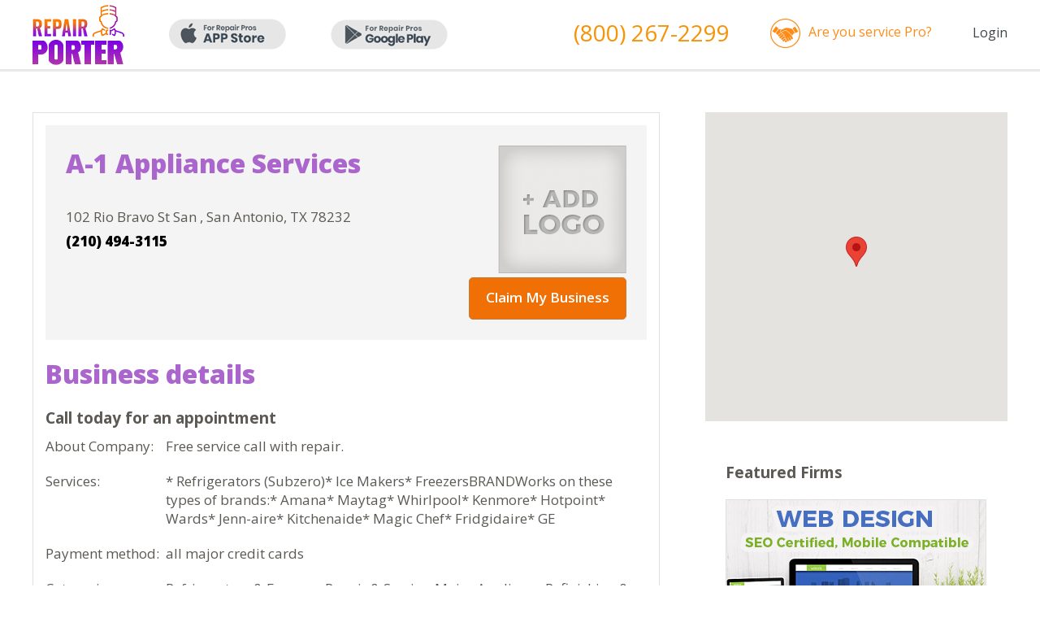

--- FILE ---
content_type: text/html; charset=utf-8
request_url: https://repairporter.com/a-appliance-services-2
body_size: 3757
content:
<!DOCTYPE html>
<!--[if IE]><![endif]-->
<!--[if IE 8 ]><html dir="ltr" lang="en" class="ie8"><![endif]-->
<!--[if IE 9 ]><html dir="ltr" lang="en" class="ie9"><![endif]-->
<!--[if (gt IE 9)|!(IE)]><!-->
<html dir="ltr" lang="en">
<!--<![endif]-->
<head>
<meta charset="UTF-8" />
<meta name="viewport" content="width=device-width, initial-scale=1">
<meta http-equiv="X-UA-Compatible" content="IE=edge">
<title>A-1 Appliance Services</title>
<base href="https://repairporter.com/" />
<!-- ================================ CSS =============================== -->
	<link href="/css/newmains.css" rel="stylesheet" type="text/css" media="screen">
	<link href="/css/components.css" rel="stylesheet" type="text/css" media="screen">
	<link rel="stylesheet" type="text/css" href="/css/jcarousel.responsive.css">
	<!-- <link rel="stylesheet" type="text/css" href="/fanc/jquery.fancybox.css?v=2.1.5" media="screen" /> -->
	<link href="https://fonts.googleapis.com/css?family=Montserrat:400,700|Open+Sans:300,400,600,700,800" rel="stylesheet">
	<!-- ================================ JS =============================== -->
	<script type="text/javascript" src="/js/jquery-2.1.4.js"></script>
	<script type="text/javascript" src="/js/jquery.jcarousel.js"></script>
	<script type="text/javascript" src="/js/jcarousel.responsive.js"></script>
	<!-- <script type="text/javascript" src="/fanc/jquery.fancybox.js?v=2.1.5"></script> -->
	<script src="https://cdn.jsdelivr.net/npm/@fancyapps/ui@5.0/dist/fancybox/fancybox.umd.js"></script>
	<link rel="stylesheet" href="https://cdn.jsdelivr.net/npm/@fancyapps/ui@5.0/dist/fancybox/fancybox.css"/>
	
	<script type="text/javascript" src="https://maps.googleapis.com/maps/api/js?key=AIzaSyBmmLy2BHmKsWGOJezuAjH53YhND4HPqM0&ver=4.7.2"></script>
	<script type="text/javascript" src="/js/gmaps.js"></script>
	<script type="text/javascript" src="/js/script.js"></script>
	
	<meta name="google-site-verification" content="rnBuT6tL6RhhDyMMNHzMlvrgxqDTlqYITbDm05Rsnoo" />
</head>
<body>
<!-- header -->
	<div id="header">
		<div class="wrapper">
			<div class="display_show">
				<div class="logo fl"><a href="/"><img src="images/new_book/logo.png" alt="" /></a></div>
				<a target="_blank" class="app fl" href="https://apps.apple.com/us/app/id1523528606"><img src="images/new_book/app.png" alt="" /></a>
				<a target="_blank" class="app fl" href="https://play.google.com/store/apps/details?id=com.app.pro.repairporter&pli=1"><img src="images/new_book/app2.png" alt="" /></a>
				<div class="clear mobile_show"></div>
									<div class="acc_log fr"><a href="https://repairporter.com/login">Login</a></div>
								<div class="you_pro fr"><a href="/pro">Are you service Pro?</a></div>
				<div class="phone fr"><a href="tel:8002672299"><!-- (877) 315-4848 -->(800) 267-2299</a></div>
				<div class="clear"></div>
			</div>
			<div class="mobile_show">
				<div class="mob_menu fl"><a href="#" rel="menu_mob" class="drop"><img src="images/new_book/mob_menu.png" alt="" /></a></div>
				<div class="app_mob fl">
					<a target="_blank" href="https://apps.apple.com/us/app/id1523528606"><img src="images/new_book/app.png" alt="" /></a>
					<a target="_blank" href="https://play.google.com/store/apps/details?id=com.app.pro.repairporter&pli=1"><img src="images/new_book/app2.png" alt="" /></a>
				</div>
				<div class="you_pro fr"><a href="/pro">Are you<br>service Pro?</a></div>
				<div class="clear"></div>
				<div id="menu_mob" style="display:none;">
					<ul>
						<li><a href="/">Home</a></li>
													<li><a href="https://repairporter.com/login">Login</a></li>
												<!-- <li><a href="/index.php?route=common/appointment">Get 20% Off</a></li> -->
						<li><a href="https://player.vimeo.com/video/198839519?byline=0&portrait=0&autoplay=true" class="vimeo2">Video Demo</a></li>
						<li><a href="#affilliate_programm">Affiliate Program</a></li>
					</ul>
				</div>
			</div>
		</div>
	</div><!-- content-top -->
<div id="content-top2"></div>
<!-- content -->
<div id="content">
	<div class="map_location">
		<div class="wrapper"> 
			<div class="location ">
				<div class="location_box">
					<div class="item big_item" data-loc='{"lat":29.58343,"lon":-98.47166}'>
						<div class="top">
							<div class="top_left fl">
								<div class="title">A-1 Appliance Services</div>
								<!-- <div class="rev">
									<img src="images/company/star2.png" alt="" /> 
									<span>(7)</span>
									<a href="#">Open Now</a>
									<div class="clear"></div>
								</div> -->
								<div class="info">
									<!-- Today:7:00 am - 7:00 pm<br> -->
								102 Rio Bravo St San , San Antonio, TX 78232<br>
									<b>(210) 494-3115</b><br>
								</div>
								<!-- <div class="links">
									<a href="#">Email Business</a>
									<a href="#">View Services</a>
								</div> -->
							</div>
							<div class="top_right fr"><img src="images/company/img8.png" alt="" /></div>
							<div class="clear"></div>
														<div class="claim_bus fr"><a href="#small_pop_up" data-fancybox>Claim My Business</a></div>
														<div class="clear"></div>
						</div>
						<div class="bottom">
							<div class="title">Business details</div>
							<div class="text">Call today for an appointment</div>
							<table width="100%" cellpadding="0" cellspacing="0">
								<!-- <tr>
									<td width="25%">Hours:</td>
									<td>Regular Hours<br>Mon - Fri7:00 am - 7:00 pm<br>Sat - Sun7:00 am - 4:00 pm</td>
								</tr> -->
																<tr>
									<td width="20%">About Company:</td>
									<td width="80%">Free service call with repair.</a>
									</td>
								</tr>
																								<tr>
									<td>Services:</td>
									<td>* Refrigerators (Subzero)* Ice Makers* FreezersBRANDWorks on these types of brands:* Amana* Maytag* Whirlpool* Kenmore* Hotpoint* Wards* Jenn-aire* Kitchenaide* Magic Chef* Fridgidaire* GE</td>
								</tr>
																								<tr>
									<td>Payment method:</td>
									<td>all major credit cards</td>
								</tr>
																																								<tr>
									<td style="padding:0 5px 0 0;">Categories: </td>
									<td>
																																	Refrigerators &amp; Freezers-Repair &amp; Service, 
																																												Major Appliance Refinishing &amp; Repair, 
																																												Washers &amp; Dryers Service &amp; Repair, 
																																												Dishwasher Repair &amp; Service, 
																																												Range &amp; Oven Repair, 
																																												Washers &amp; Dryers-Dealers																														</td>
								</tr>
																															</table>
						</div>
					</div>
				</div>
								<div class="claim_bus"><a href="#small_pop_up" data-fancybox>Claim My Business</a></div>
							</div>
						<div class="map_loc">
				<div id="map"></div>
				<div class="clear"></div>
				<div class="map_box">
					<!-- <div class="item">
						<div class="star"><img src="images/company/star.jpg" alt="" /></div>
						<div class="img fl"><img src="images/company/img6.jpg" alt="" /></div>
						<div class="name fl">Barranco Piping & Heating</div>
						<div class="clear"></div>
						<div class="info">
							<div>5337 Preston Ct Brooklyn, NY 11234</div>
							<div>(718) 878-6449</div>
						</div>
						<div class="links">
							<a href="#">Website</a>
							<a class="mar" href="#">Coupons</a>
							<a href="#">More Info</a>
						</div>
					</div>
					<a href="#big_pop_up" rel="fancy"><img class="fl" src="images/company/img7.jpg" alt=""></a>
					<div class="clear"></div> -->
					<div class="title">Featured Firms</div>
					<a href="http://212website.com" rel="nofollow"><img src="images/company/img9.jpg"></a><br><br>
					<a href="http://212website.com" rel="nofollow"><img src="images/company/img10.jpg"></a><br><br>
					<a href="#big_pop_up" rel="fancy"><img class="fl" src="images/company/img7.jpg" alt=""></a>
					<div class="clear"></div>
				</div>
			</div>
						<div class="clear"></div>
		</div>
	</div>
</div> 

<div style="display:none;">
	<div id="small_pop_up">
		<form action="/index.php?route=information/packages" id="claimBusiness_form" method="post">
			<div class="spu_box" id="claim_st_1">
				<div class="title">Contact Information</div>
				<div class="title2">Step 1 of 3</div>
				<input name="cust_name"  type="text" placeholder="* Name" />
				<input name="cust_phone" type="text" placeholder="* Phone" />
				<input name="cust_email" type="email" placeholder="* Email" />
				<input name="business_url" type="text" value="http://repairporter.com/a-appliance-services-2" hidden />
				<center>
					<input onclick="cl_step_2();" type="button" name="cust_next" value="Next" class="submit">
				</center>
			</div>
			<div id="claim_st_2" style="display:none;">
				<div class="title">Business Description</div>
				<div class="title2">Step 2 of 3</div>
				<table width="100%" cellpadding="0" cellspacing="0">
					<tr>
						<td>
							<div class="cho_foto"><img id="uploadPreview1" src="images/company/img8.png" alt="" /></div>
							<div class="choose_photo2 fl"><input id="uploadImage1" style="display:none;" type="file" name="file" onchange="PreviewImage(1);"><a onclick="$('#uploadImage1').click();">CHOOSE PHOTO</a></div>
					</td>
					</tr>
					<tr>
						<td>Business Name:<br /><input name="cust_title" value="A-1 Appliance Services"  type="text" placeholder="Title" /></td>
					</tr>
					<tr>
						<td>Website:<br /><input name="cust_web" value=""  type="text" placeholder="Website" /></td>
					</tr>
					<tr>
						<td>Address:<br /><input name="cust_address" value="102 Rio Bravo St San , San Antonio, TX 78232"  type="text" placeholder="Address" /></td>
					</tr>
					<tr>
						<td>About Company:<br /><textarea name="cust_gen">Free service call with repair.</textarea></td>
					</tr>
					<tr>
						<td>Services Provided:<br /><textarea name="cust_serv" >* Refrigerators (Subzero)* Ice Makers* FreezersBRANDWorks on these types of brands:* Amana* Maytag* Whirlpool* Kenmore* Hotpoint* Wards* Jenn-aire* Kitchenaide* Magic Chef* Fridgidaire* GE</textarea></td>
					</tr>
					<tr>
						<td>Payment methods accepted:<br /><input name="cust_pay" value="all major credit cards"  type="text" /></td>
					</tr>
					<!-- <tr>
						<td>Categories:<br />
						<textarea name="cust_cat">Refrigerators &amp; Freezers-Repair &amp; Service, Major Appliance Refinishing &amp; Repair, Washers &amp; Dryers Service &amp; Repair, Dishwasher Repair &amp; Service, Range &amp; Oven Repair, Washers &amp; Dryers-Dealers</textarea>
						</td>
					</tr>-->
					<tr>
						<td>Your Comments & Questions:<br /><textarea name="cust_comment"></textarea></td>
					</tr>
				</table>
				<center>
					<input onclick="$('#claimBusiness_form').submit();" type="button" name="cust_next" value="Next" class="submit">
				</center>
			</div>
			
			<div id="claim_st_4" style="display:none;">
				<input type="hidden" name="cust_mem" value="0" />
				<div class="title">Confirm</div>
				<div id="claim_st_4_title" class="">Verification status In Review.</div>
			</div>
		</form>
	</div>	
</div>
<a style="display:none;" id="btn_succ" href="#small_pop_up_2" rel="fancy">Claim My Business</a>
<div style="display:none;">
	<div id="small_pop_up_2">
		<div class="title">Claim My Business</div>
		<div id="claimMessages"></div>
	</div>	
</div>
<script type="text/javascript">
    function PreviewImage(no) {
        var oFReader = new FileReader();
        oFReader.readAsDataURL(document.getElementById("uploadImage"+no).files[0]);

        oFReader.onload = function (oFREvent) {
            document.getElementById("uploadPreview"+no).src = oFREvent.target.result;
        };
    }
</script>
<!-- footer -->
	<div style="display:none;">
		<div id="big_pop_up">
			<div class="title">Drop Us An Email</div>
			<span>Your email address wiil not be published</span>
			<div id="dropMessages"></div>
			<!-- <form action="/index.php?route=information/contact/dropemail" id="dropEmail" method="post">
				<input name="company" type="text" placeholder="* Company Name" />
				<input name="email" type="email" placeholder="* Email" />
				<input name="postcode" type="text" placeholder="* ZIP Code" />
				<select name="categories" >
					<option value="0" disabled="" selected="">* Category</option>

											<option value="Appliance">Appliance</option>
											<option value="Construction">Construction</option>
											<option value="Electric">Electric</option>
											<option value="Handyman">Handyman</option>
											<option value="Heating">Heating</option>
											<option value="Home Care">Home Care</option>
											<option value="Home Inspector">Home Inspector</option>
											<option value="HVAC">HVAC</option>
											<option value="Luxury Furniture">Luxury Furniture</option>
											<option value="Painters">Painters</option>
											<option value="Passport Renewal">Passport Renewal</option>
											<option value="Plumbing">Plumbing</option>
									</select>
				<input name="firstname" type="text" placeholder="First Name" />
				<input name="lastname" type="text" placeholder="Last Name" />
				<input name="work_phone" type="text" placeholder="Work phone" />
				<input name="cell_phone" type="text" placeholder="Cell phone" />
				<textarea name="message" placeholder="Message"></textarea>
				<div id="drop-recaptcha"></div>
				<center>
					<input type="submit" name="drop_submit" value="SEND" class="submit">
				</center>
			</form> -->
		</div>
	</div>

	<div id="footer">
		<div class="bg">
			<div class="wrapper">
				<div class="foot_left fl">
					<div class="fl">
						<a target="_blank" class="app" href="https://apps.apple.com/us/app/id1523528606"><img src="images/new_book/app.png" alt="" /></a><br>
						<a target="_blank" class="app" href="https://play.google.com/store/apps/details?id=com.app.pro.repairporter&pli=1"><img src="images/new_book/app2.png" alt="" /></a>
						<!-- https://play.google.com/store/apps/details?id=com.app.pro.repairporter&pli=1 -->
					</div>
					<div class="free fl"><span>FREE</span> Mobile Apps<br><b>For Homeowners</b></div>
					<div class="clear mobile_show"></div>
				</div>
				<div class="foot_center fl">
					<ul class="fl">
						<li><a href="/">Home</a></li>
						<li><a href="/login">Login</a></li>
						<!-- <li><a href="/index.php?route=homeowners/register">Register</a></li> -->
						<li><a href="/index.php?route=information/information&information_id=15">Advertising</a></li>
						<li><a href="#how_works">How It Works</a></li>
						<!-- <li><a href="#video_toure">Video Demo</a></li> -->
						<li><a href="/mobile-app">Mobile App</a></li>
					</ul>
					<ul class="fl">
						<!-- <li><a href="/hiring">Hiring</a></li> -->
						<li><a href="#quote">Testimonials</a></li>
						<li><a href="#affilliate_programm">Affiliate Program</a></li>
						<li><a href="/index.php?route=information/information&information_id=7">Terms & Conditions</a></li>
						<li><a href="/index.php?route=information/information&information_id=5">Privacy Policy</a></li>
						<li><a href="/index.php?route=information/contact">Contact Us</a></li>
					</ul>
				</div>
				<div class="foot_right fr">
					<a class="soc fr" href="https://www.facebook.com/Bookjobs-466803920158452/?ref=hl" target="_blank" rel="nofollow"><img src="images/new_book/soc1.png" alt="" /></a>
					<a class="soc fr" href="https://twitter.com/BJobsNow" target="_blank"><img src="images/new_book/soc2.png" alt="" rel="nofollow" /></a>
					<a class="soc fr" href="https://plus.google.com/u/1/104230193162736811608" target="_blank"><img src="images/new_book/g+.png" alt="" rel="nofollow" /></a>
					<div class="clear"></div>
					<div class="are_but fr"><a href="https://repairporter.com/pro/">Are you <b>Service Pro?</b></a></div>
					<div class="clear"></div>
					<div class="copy fr">
						© Copyright 2023<br>
						RepairPorter ® All Rights Reserved
					</div>
				</div>
				<div class="clear"></div>
			</div> 
		</div>
	</div>

<script type="text/javascript" src="js/forms.js"></script>
<!-- Global site tag (gtag.js) - Google Analytics -->
<script async src="https://www.googletagmanager.com/gtag/js?id=UA-145199100-1"></script>
<script>
  window.dataLayer = window.dataLayer || [];
  function gtag(){dataLayer.push(arguments);}
  gtag('js', new Date());

  gtag('config', 'UA-145199100-1');
</script>
<script src='https://www.google.com/recaptcha/api.js?onload=CaptchaCallback&render=explicit' async defer></script>
</body>
</html>

--- FILE ---
content_type: application/javascript
request_url: https://repairporter.com/js/forms.js
body_size: 1723
content:
var claimBusinessWidget;
var dropUsWidget;

var CaptchaCallback = function() {
	if ($("#claim-recaptcha").length) {
		claimBusinessWidget = grecaptcha.render('claim-recaptcha', {'sitekey' : '6LfzCRcUAAAAALi_Y5uf-TB6pfUNNgUoB_-BrT7G'});
	}

	if ($("#drop-recaptcha").length) {
		dropUsWidget = grecaptcha.render('drop-recaptcha', {'sitekey' : '6LfzCRcUAAAAALi_Y5uf-TB6pfUNNgUoB_-BrT7G'});
	}
};

function isValidEmailAddress(emailAddress) {
	var pattern = /^([a-z\d!#$%&'*+\-\/=?^_`{|}~\u00A0-\uD7FF\uF900-\uFDCF\uFDF0-\uFFEF]+(\.[a-z\d!#$%&'*+\-\/=?^_`{|}~\u00A0-\uD7FF\uF900-\uFDCF\uFDF0-\uFFEF]+)*|"((([ \t]*\r\n)?[ \t]+)?([\x01-\x08\x0b\x0c\x0e-\x1f\x7f\x21\x23-\x5b\x5d-\x7e\u00A0-\uD7FF\uF900-\uFDCF\uFDF0-\uFFEF]|\\[\x01-\x09\x0b\x0c\x0d-\x7f\u00A0-\uD7FF\uF900-\uFDCF\uFDF0-\uFFEF]))*(([ \t]*\r\n)?[ \t]+)?")@(([a-z\d\u00A0-\uD7FF\uF900-\uFDCF\uFDF0-\uFFEF]|[a-z\d\u00A0-\uD7FF\uF900-\uFDCF\uFDF0-\uFFEF][a-z\d\-._~\u00A0-\uD7FF\uF900-\uFDCF\uFDF0-\uFFEF]*[a-z\d\u00A0-\uD7FF\uF900-\uFDCF\uFDF0-\uFFEF])\.)+([a-z\u00A0-\uD7FF\uF900-\uFDCF\uFDF0-\uFFEF]|[a-z\u00A0-\uD7FF\uF900-\uFDCF\uFDF0-\uFFEF][a-z\d\-._~\u00A0-\uD7FF\uF900-\uFDCF\uFDF0-\uFFEF]*[a-z\u00A0-\uD7FF\uF900-\uFDCF\uFDF0-\uFFEF])\.?$/i;
	return pattern.test(emailAddress);
};

function cl_step_2 () {
	var cust_name   = $("input[name='cust_name']");
	var cust_phone  = $("input[name='cust_phone']");
	var cust_email  = $("input[name='cust_email']");
	
	var isValid = true;
	
	if (cust_name.val().length < 3) {
		cust_name.css("border-color", "#f44336");
		//$("#fancybox-inner").scrollTop(0);
		//$(document).scrollTop(0);
		//alert(123);
		isValid = false;
	}

	if (cust_phone.val().length < 9 || !$.isNumeric(cust_phone.val())) {
		cust_phone.css("border-color", "#f44336");
		isValid = false;
	}

	if (!isValidEmailAddress(cust_email.val())) {
		cust_email.css("border-color", "#f44336");
		isValid = false;
	}

	// Check is form valid
	if (isValid) {
		$('#claim_st_1').slideUp();
		$('#claim_st_2').slideDown();
	}
}

function cl_step_3 () {
	$('#claim_st_2').slideUp();
	$('#claim_st_3').slideDown();
}

function cl_step_4 () {
	$('#claim_st_5_title').html('<div class="alert alert-success"><i class="fa fa-check-circle"></i>Verification status In Review.</div>');
	$form = $("#claimB_form");
	$formMessages = $("#claimMessages");
	
	$('#claim_st_3').slideUp();
	$('#claim_st_4').slideDown();
	
	$.ajax({
		url: 'index.php?route=information/packages/claimbusiness',
		type: 'post',
		data: $('#claim_st_3 :input'),
		dataType: 'json',
		cache: false,
		success: function(json) {}
	});
}

function cl_step_4_aut () {
	$('.alert').remove();
	$('#btn_claim').hide();
	$.ajax({
		url: 'index.php?route=payment/authorizenet_aim/send_packages',
		type: 'post',
		data: $('#claim_st_3 :input'),
		dataType: 'json',
		cache: false,
		success: function(json) {
			$('#btn_claim').show();
			if (json['error']) {
				$('#mem_aft_title').after('<div class="alert alert-danger"><i class="fa fa-check-circle"></i> ' + json['error'] + '<button type="button" class="close" data-dismiss="alert">&times;</button></div>');
				//alert(json['error']);
			}
			
			if (json['succ']) {
				$('#claim_st_4_title').html('<div class="alert alert-success"><i class="fa fa-check-circle"></i>Your Business Listing was verified. <br/ > Please allow 24-48 to propagate changes.');
				$('input[name=\'cust_mem\']').val('1');
				$('#claim_st_3').slideUp();
				$('#claim_st_4').slideDown();
				$.ajax({
					url: 'index.php?route=information/packages/claimbusiness',
					type: 'post',
					data: $('#claim_st_3 :input'),
					dataType: 'json',
					cache: false,
					success: function(json) {}
				});
			}
		}
	});
};

$("#claimBusiness").submit(function (e) {
	e.preventDefault();

	$form = $("#claimBusiness");
	$formMessages = $("#claimMessages");

	var isValid = true;

	// select inputs
	var cust_name   = $("input[name='cust_name']");
	var cust_phone  = $("input[name='cust_phone']");
	var cust_email  = $("input[name='cust_email']");
	var cust_submit = $("input[name='cust_submit']");
	var captcha 	= grecaptcha.getResponse(claimBusinessWidget);

	// clear form
	cust_name.css("border-color", "#c7c3bc");
	cust_phone.css("border-color", "#c7c3bc");
	cust_email.css("border-color", "#c7c3bc");
	cust_submit.removeAttr("disabled");
	$("#claim-recaptcha").css("border", "0px");

	$formMessages.html('');

	// check for errors
	if (captcha == "") {
		$("#claim-recaptcha").css("border", "1px solid #f44336");
		isValid = false;
	}

	if (cust_name.val().length < 3) {
		cust_name.css("border-color", "#f44336");
		//$("#fancybox-inner").scrollTop(0);
		//$(document).scrollTop(0);
		//alert(123);
		isValid = false;
	}

	if (cust_phone.val().length < 9 || !$.isNumeric(cust_phone.val())) {
		cust_phone.css("border-color", "#f44336");
		isValid = false;
	}

	if (!isValidEmailAddress(cust_email.val())) {
		cust_email.css("border-color", "#f44336");
		isValid = false;
	}

	// Check is form valid
	if (isValid) {
		cust_submit.attr("disabled", "disabled");

		$.ajax({
			url: $form.attr('action'),
			data: $form.serialize(),
			cache: false,
			type: 'POST',
			success: function(result) {
				if(result.success) {
					$formMessages.html('<div class="alert alert-success" role="alert">' + result.success + '</div>');
					$.fancybox.close(); 
					$('#btn_succ').click();
		            //clear inputs
		            cust_name.val('');
		            cust_phone.val('');
		            cust_email.val('');

		           /*  //close popup after 6 seconds
		            setTimeout(function() { 
		            	$formMessages.html('');
		            	$.fancybox.close(); 
		            }, 6000); */
		        }

		        if(result.error) {
		        	$formMessages.html('<div class="alert alert-danger" role="alert">' + result.error + '</div>');
		        }

		        cust_submit.removeAttr("disabled");
		    },
		    error: function(result) {
		    	$formMessages.html('<div class="alert alert-danger" role="alert">Please try again later!</div>');

		    	cust_submit.removeAttr("disabled");
		    }
		});
	} else {
		cust_submit.removeAttr("disabled");
	}
});


$("#dropEmail").submit(function (e) {
	e.preventDefault();

	$form = $("#dropEmail");
	$formMessages = $("#dropMessages");

	var isValid = true;

	// select inputs
	var company   	= $("input[name='company']");
	var email  		= $("input[name='email']");
	var postcode  	= $("input[name='postcode']");
	var category 	= $("select[name='categories']");
	var firstname  	= $("input[name='firstname']");
	var lastname  	= $("input[name='lastname']");
	var work_phone  = $("input[name='work_phone']");
	var cell_phone  = $("input[name='cell_phone']");
	var message  	= $("input[name='message']");
	var drop_submit = $("input[name='drop_submit']");
	var captcha 	= grecaptcha.getResponse(dropUsWidget);

	// clear form
	company.css("border-color", "#c7c3bc");
	email.css("border-color", "#c7c3bc");
	postcode.css("border-color", "#c7c3bc");
	category.css("border-color", "#c7c3bc");
	drop_submit.removeAttr("disabled");
	$("#drop-recaptcha").css("border", "0px");

	$formMessages.html('');

	// check for errors
	if (captcha == "") {
		$("#drop-recaptcha").css("border", "1px solid #f44336");
		isValid = false;
	}
	
	// check for errors
	if (company.val().length < 3) {
		company.css("border-color", "#f44336");
		isValid = false;
	}

	if (!isValidEmailAddress(email.val())) {
		email.css("border-color", "#f44336");
		isValid = false;
	}

	if (postcode.val().length < 5 || !$.isNumeric(postcode.val())) {
		postcode.css("border-color", "#f44336");
		isValid = false;
	}

	if ($("select[name='category'] option:selected").val() == 0) {
		category.css("border-color", "#f44336");
		isValid = false;
	}

	// Check is form valid
	if (isValid) {
		drop_submit.attr("disabled", "disabled");

		$.ajax({
			url: $form.attr('action'),
			data: $form.serialize(),
			cache: false,
			type: 'POST',
			success: function(result) {
				if(result.success) {
					$formMessages.html('<div class="alert alert-success" role="alert">' + result.success + '</div>');

		            //clear inputs
					company.val('');
					email.val('');
					postcode.val('');
					category.val('0');
					firstname.val('');
					lastname.val('');
					work_phone.val('');
					cell_phone.val('');
					message.val('');

		            //close popup after 6 seconds
		            setTimeout(function() { 
		            	$formMessages.html('');
		            	$.fancybox.close(); 
		            }, 6000);
		        }

		        if(result.error) {
		        	$formMessages.html('<div class="alert alert-danger" role="alert">' + result.error + '</div>');
		        }

		        drop_submit.removeAttr("disabled");
		    },
		    error: function(result) {
		    	$formMessages.html('<div class="alert alert-danger" role="alert">Please try again later!</div>');

		    	drop_submit.removeAttr("disabled");
		    }
		});
	} else {
		drop_submit.removeAttr("disabled");
	}
});


$("#joinBusiness").submit(function (e) {
	e.preventDefault();

	$form = $("#joinBusiness");
	$formMessages = $("#joinMessages");

	var isValid = true;

	// select inputs
	var name   = $("input[name='name']");
	var cmpany_name  = $("input[name='cmpany_name']");
	var phone  = $("input[name='phone']");
	var email = $("input[name='email']");
	var website = $("input[name='website']");
	var comments = $("input[name='comments']");
	var join_submit = $("input[name='join_submit']");
	var captcha = grecaptcha.getResponse();

	// clear form
	name.css("border-color", "#c7c3bc");
	cmpany_name.css("border-color", "#c7c3bc");
	phone.css("border-color", "#c7c3bc");
	$(".g-recaptcha").css("border", "0px");
	email.css("border-color", "#c7c3bc");
	website.css("border-color", "#c7c3bc");
	comments.css("border-color", "#c7c3bc");
	
	join_submit.removeAttr("disabled");

	$formMessages.html('');

	if (captcha == "") {
		$(".g-recaptcha").css("border", "1px solid #f44336");
		isValid = false;
	}

	// check for errors
	if (name.val().length < 3) {
		name.css("border-color", "#f44336");
		isValid = false;
	}

	if (cmpany_name.val().length < 3) {
		cmpany_name.css("border-color", "#f44336");
		isValid = false;
	}
	
	if (website.val().length < 3) {
		website.css("border-color", "#f44336");
		isValid = false;
	}

	if (phone.val().length < 9 || !$.isNumeric(phone.val())) {
		phone.css("border-color", "#f44336");
		isValid = false;
	}

	if (!isValidEmailAddress(email.val())) {
		email.css("border-color", "#f44336");
		isValid = false;
	}

	// Check is form valid
	if (isValid) {
		join_submit.attr("disabled", "disabled");

		$.ajax({
			url: $form.attr('action'),
			data: $form.serialize(),
			cache: false,
			type: 'POST',
			success: function(result) {
				if(result.success) {
					$formMessages.html('<div class="alert alert-success" role="alert">' + result.success + '</div>');

					$form[0].reset();
					
					join_submit.removeAttr("disabled");

		            //close popup after 6 seconds
		            setTimeout(function() { 
		            	$formMessages.html('');
		            	$.fancybox.close(); 
		            }, 5000);
		        }

		        if(result.error) {
		        	$formMessages.html('<div class="alert alert-danger" role="alert">' + result.error + '</div>');
		        }

		        join_submit.removeAttr("disabled");
		    },
		    error: function(result) {
		    	$formMessages.html('<div class="alert alert-danger" role="alert">Please try again later!</div>');

		    	join_submit.removeAttr("disabled");
		    }
		});
	} else {
		join_submit.removeAttr("disabled");
	}
});
